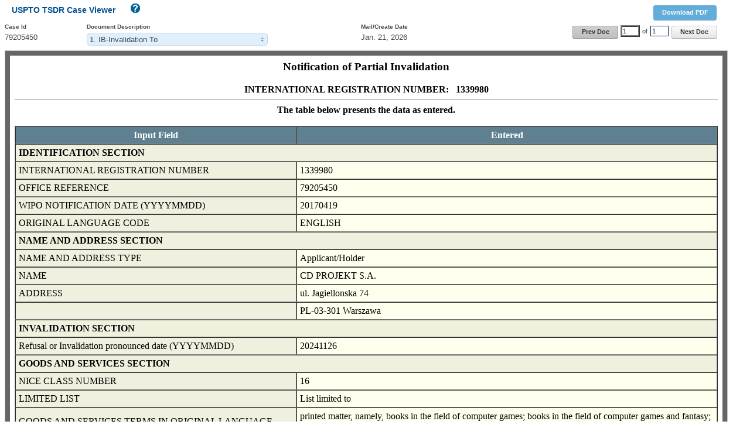

--- FILE ---
content_type: text/html;charset=utf-8
request_url: https://tsdr.uspto.gov/documentviewer?caseId=sn79205450
body_size: 4226
content:
<!DOCTYPE html
  SYSTEM "http://www.w3.org/TR/xhtml1/DTD/xhtml1-strict.dtd">
<html xmlns="http://www.w3.org/1999/xhtml">
   <head>
      <meta http-equiv="X-UA-Compatible" content="IE=Edge; charset=UTF-8"></meta>
      <title>USPTO TSDR Case Viewer</title>
      <link rel="stylesheet" href="css/screen.css" type="text/css" media="screen, projection"></link>
      <link href="/css/usptoStyles.css" rel="stylesheet" type="text/css" media="screen"></link>
      <link href="/css/uspto-style.css" rel="stylesheet" type="text/css" media="screen"></link>
      <link href="/css/buttonsFormsDialogs.css" rel="stylesheet" type="text/css" media="screen"></link>
      <link rel="stylesheet" type="text/css" href="css/themes-redmond-jquery-ui.css"></link>
      <link rel="stylesheet" href="css/jquery.multiselect-case-viewer.css" type="text/css"></link>
      <link rel="stylesheet" href="css/style.css" type="text/css"></link><script type="text/javascript" src="js/lib/jquery-1.7.2.js"></script><script type="text/javascript" src="js/lib/underscore-1.4.2.js"></script><script type="text/javascript" src="js/lib/jquery-ui-1.9.2.min.js"></script><script type="text/javascript" src="js/lib/jquery.multiselect.js"></script><script type="text/javascript" src="js/lib/jquery.hotkeys.js"></script><script type="text/javascript" src="js/lib/jquery.ba-bbq.js"></script><script type="text/javascript" src="js/HelpOverlay.js"></script><script type="text/javascript" src="js/caseViewer.js"></script><script type="text/javascript" src="js/Asynchronous.js"></script><script type="text/javascript">var DocsList ={"caseId":"sn79205450","selectedDocId":"MO720260121173046","selectedDocIndex":0,"docError":null,"caseDocs":[{"docId":"MO720260121173046","docIdShort":"MO720260121","description":"IB-Invalidation To","displayDate":"Jan. 21, 2026","pageCount":1.0,"source":"ticrs","scanDateTime":"2026-01-21T17:30:46.000","urlPathList":["https://tsdrsec.uspto.gov/ts/cd/tmcasedoc/downloadproxy?url=/api/casedoc/ts/cd/79205450/MO720260121173046/1/webcontent"],"mediaTypeList":["application/xml"],"isMultiMediaType":"false"},{"docId":"E7120241126154319","docIdShort":"E7120241126","description":"Notice of Acceptance for Sect 71 (Email)","displayDate":"Nov. 26, 2024","pageCount":1,"source":"cms","scanDateTime":"2024-11-26T15:43:19.801","urlPathList":["https://tsdrsec.uspto.gov/ts/cd/tmcasedoc/downloadproxy?url=/api/casedoc/cms/case/79205450/tmdocument/Notice-79205450-E71-1732653799371.xml"],"mediaTypeList":["text/xml"],"isMultiMediaType":"false"},{"docId":"AMC20240827220926","docIdShort":"AMC20240827","description":"Amendment and Mail Process Complete","displayDate":"Aug. 27, 2024","pageCount":2,"source":"cms","scanDateTime":"2024-08-27T22:09:26.335","urlPathList":["https://tsdrsec.uspto.gov/ts/cd/tmcasedoc/downloadproxy?url=/api/casedoc/cms/case/79205450/tmdocument/Snapshot-79205450-AMC-1724810844879.xml","https://tsdrsec.uspto.gov/ts/cd/tmcasedoc/downloadproxy?url=/api/casedoc/cms/case/79205450/tmdocument/Snapshot_1724810745547_MRK_50.jpg"],"mediaTypeList":["text/xml","image/png"],"isMultiMediaType":"false"},{"docId":"CAR20240827130426","docIdShort":"CAR20240827","description":"Change Address or Representation Form","displayDate":"Aug. 27, 2024","pageCount":6.0,"source":"ticrs","scanDateTime":"2024-08-27T13:04:26.000","urlPathList":["https://tsdrsec.uspto.gov/ts/cd/tmcasedoc/downloadproxy?url=/api/casedoc/ts/cd/79205450/CAR20240827130426/1/webcontent","https://tsdrsec.uspto.gov/ts/cd/tmcasedoc/downloadproxy?url=/api/casedoc/ts/cd/79205450/CAR20240827130426/2/webcontent","https://tsdrsec.uspto.gov/ts/cd/tmcasedoc/downloadproxy?url=/api/casedoc/ts/cd/79205450/CAR20240827130426/3/webcontent","https://tsdrsec.uspto.gov/ts/cd/tmcasedoc/downloadproxy?url=/api/casedoc/ts/cd/79205450/CAR20240827130426/4/webcontent","https://tsdrsec.uspto.gov/ts/cd/tmcasedoc/downloadproxy?url=/api/casedoc/ts/cd/79205450/CAR20240827130426/5/webcontent","https://tsdrsec.uspto.gov/ts/cd/tmcasedoc/downloadproxy?url=/api/casedoc/ts/cd/79205450/CAR20240827130426/6/webcontent"],"mediaTypeList":["application/xml","image/jpeg","image/jpeg","image/jpeg","image/jpeg","image/jpeg"],"isMultiMediaType":"false"},{"docId":"SPE20240305115839","docIdShort":"SPE20240305","description":"Specimen","displayDate":"Mar. 05, 2024","pageCount":12.0,"source":"ticrs","scanDateTime":"2024-03-05T11:58:39.000","urlPathList":["https://tsdrsec.uspto.gov/ts/cd/tmcasedoc/downloadproxy?url=/api/casedoc/ts/cd/79205450/SPE20240305115839/1/webcontent","https://tsdrsec.uspto.gov/ts/cd/tmcasedoc/downloadproxy?url=/api/casedoc/ts/cd/79205450/SPE20240305115839/2/webcontent","https://tsdrsec.uspto.gov/ts/cd/tmcasedoc/downloadproxy?url=/api/casedoc/ts/cd/79205450/SPE20240305115839/3/webcontent","https://tsdrsec.uspto.gov/ts/cd/tmcasedoc/downloadproxy?url=/api/casedoc/ts/cd/79205450/SPE20240305115839/4/webcontent","https://tsdrsec.uspto.gov/ts/cd/tmcasedoc/downloadproxy?url=/api/casedoc/ts/cd/79205450/SPE20240305115839/5/webcontent","https://tsdrsec.uspto.gov/ts/cd/tmcasedoc/downloadproxy?url=/api/casedoc/ts/cd/79205450/SPE20240305115839/6/webcontent","https://tsdrsec.uspto.gov/ts/cd/tmcasedoc/downloadproxy?url=/api/casedoc/ts/cd/79205450/SPE20240305115839/7/webcontent","https://tsdrsec.uspto.gov/ts/cd/tmcasedoc/downloadproxy?url=/api/casedoc/ts/cd/79205450/SPE20240305115839/8/webcontent","https://tsdrsec.uspto.gov/ts/cd/tmcasedoc/downloadproxy?url=/api/casedoc/ts/cd/79205450/SPE20240305115839/9/webcontent","https://tsdrsec.uspto.gov/ts/cd/tmcasedoc/downloadproxy?url=/api/casedoc/ts/cd/79205450/SPE20240305115839/10/webcontent","https://tsdrsec.uspto.gov/ts/cd/tmcasedoc/downloadproxy?url=/api/casedoc/ts/cd/79205450/SPE20240305115839/11/webcontent","https://tsdrsec.uspto.gov/ts/cd/tmcasedoc/downloadproxy?url=/api/casedoc/ts/cd/79205450/SPE20240305115839/12/webcontent"],"mediaTypeList":["image/jpeg","image/jpeg","image/jpeg","image/jpeg","image/jpeg","image/jpeg","image/jpeg","image/jpeg","image/jpeg","image/jpeg","image/jpeg","image/jpeg"],"isMultiMediaType":"false"},{"docId":"S7120240305115839","docIdShort":"S7120240305","description":"Section 71 Request","displayDate":"Mar. 05, 2024","pageCount":15.0,"source":"ticrs","scanDateTime":"2024-03-05T11:58:39.000","urlPathList":["https://tsdrsec.uspto.gov/ts/cd/tmcasedoc/downloadproxy?url=/api/casedoc/ts/cd/79205450/S7120240305115839/1/webcontent","https://tsdrsec.uspto.gov/ts/cd/tmcasedoc/downloadproxy?url=/api/casedoc/ts/cd/79205450/S7120240305115839/2/webcontent","https://tsdrsec.uspto.gov/ts/cd/tmcasedoc/downloadproxy?url=/api/casedoc/ts/cd/79205450/S7120240305115839/3/webcontent","https://tsdrsec.uspto.gov/ts/cd/tmcasedoc/downloadproxy?url=/api/casedoc/ts/cd/79205450/S7120240305115839/4/webcontent","https://tsdrsec.uspto.gov/ts/cd/tmcasedoc/downloadproxy?url=/api/casedoc/ts/cd/79205450/S7120240305115839/5/webcontent","https://tsdrsec.uspto.gov/ts/cd/tmcasedoc/downloadproxy?url=/api/casedoc/ts/cd/79205450/S7120240305115839/6/webcontent","https://tsdrsec.uspto.gov/ts/cd/tmcasedoc/downloadproxy?url=/api/casedoc/ts/cd/79205450/S7120240305115839/7/webcontent","https://tsdrsec.uspto.gov/ts/cd/tmcasedoc/downloadproxy?url=/api/casedoc/ts/cd/79205450/S7120240305115839/8/webcontent","https://tsdrsec.uspto.gov/ts/cd/tmcasedoc/downloadproxy?url=/api/casedoc/ts/cd/79205450/S7120240305115839/9/webcontent","https://tsdrsec.uspto.gov/ts/cd/tmcasedoc/downloadproxy?url=/api/casedoc/ts/cd/79205450/S7120240305115839/10/webcontent","https://tsdrsec.uspto.gov/ts/cd/tmcasedoc/downloadproxy?url=/api/casedoc/ts/cd/79205450/S7120240305115839/11/webcontent","https://tsdrsec.uspto.gov/ts/cd/tmcasedoc/downloadproxy?url=/api/casedoc/ts/cd/79205450/S7120240305115839/12/webcontent","https://tsdrsec.uspto.gov/ts/cd/tmcasedoc/downloadproxy?url=/api/casedoc/ts/cd/79205450/S7120240305115839/13/webcontent","https://tsdrsec.uspto.gov/ts/cd/tmcasedoc/downloadproxy?url=/api/casedoc/ts/cd/79205450/S7120240305115839/14/webcontent","https://tsdrsec.uspto.gov/ts/cd/tmcasedoc/downloadproxy?url=/api/casedoc/ts/cd/79205450/S7120240305115839/15/webcontent"],"mediaTypeList":["application/xml","image/jpeg","image/jpeg","image/jpeg","image/jpeg","image/jpeg","image/jpeg","image/jpeg","image/jpeg","image/jpeg","image/jpeg","image/jpeg","image/jpeg","image/jpeg","image/jpeg"],"isMultiMediaType":"false"},{"docId":"MI920231209075318","docIdShort":"MI920231207","description":"IR-Rep Change","displayDate":"Dec. 07, 2023","pageCount":1.0,"source":"ticrs","scanDateTime":"2023-12-09T07:53:18.000","urlPathList":["https://tsdrsec.uspto.gov/ts/cd/tmcasedoc/downloadproxy?url=/api/casedoc/ts/cd/79205450/MI920231209075318/1/webcontent"],"mediaTypeList":["application/xml"],"isMultiMediaType":"false"},{"docId":"MI920231104145341","docIdShort":"MI920231102","description":"IR-Rep Change","displayDate":"Nov. 02, 2023","pageCount":1.0,"source":"ticrs","scanDateTime":"2023-11-04T14:53:41.000","urlPathList":["https://tsdrsec.uspto.gov/ts/cd/tmcasedoc/downloadproxy?url=/api/casedoc/ts/cd/79205450/MI920231104145341/1/webcontent"],"mediaTypeList":["application/xml"],"isMultiMediaType":"false"},{"docId":"ER320221128035444","docIdShort":"ER320221128","description":"Courtesy E-Reminder of Sec. 71 (6-yr)","displayDate":"Nov. 28, 2022","pageCount":1.0,"source":"ticrs","scanDateTime":"2022-11-28T03:54:44.000","urlPathList":["https://tsdrsec.uspto.gov/ts/cd/tmcasedoc/downloadproxy?url=/api/casedoc/ts/cd/79205450/ER320221128035444/1/webcontent"],"mediaTypeList":["application/xml"],"isMultiMediaType":"false"},{"docId":"CCA20191004160423","docIdShort":"CCA20191002","description":"Change of Address","displayDate":"Oct. 02, 2019","pageCount":1.0,"source":"ticrs","scanDateTime":"2019-10-04T16:04:23.000","urlPathList":["https://tsdrsec.uspto.gov/ts/cd/tmcasedoc/downloadproxy?url=/api/casedoc/ts/cd/79205450/CCA20191004160423/1/webcontent"],"mediaTypeList":["application/xml"],"isMultiMediaType":"false"},{"docId":"MID20180504174553","docIdShort":"MID20180503","description":"IB-Processed Transaction","displayDate":"May. 03, 2018","pageCount":1.0,"source":"ticrs","scanDateTime":"2018-05-04T17:45:53.000","urlPathList":["https://tsdrsec.uspto.gov/ts/cd/tmcasedoc/downloadproxy?url=/api/casedoc/ts/cd/79205450/MID20180504174553/1/webcontent"],"mediaTypeList":["application/xml"],"isMultiMediaType":"false"},{"docId":"MO520180315183603","docIdShort":"MO520180315","description":"IB-Final Disposal To","displayDate":"Mar. 15, 2018","pageCount":1.0,"source":"ticrs","scanDateTime":"2018-03-15T18:36:03.000","urlPathList":["https://tsdrsec.uspto.gov/ts/cd/tmcasedoc/downloadproxy?url=/api/casedoc/ts/cd/79205450/MO520180315183603/1/webcontent"],"mediaTypeList":["application/xml"],"isMultiMediaType":"false"},{"docId":"ORC20171112023228","docIdShort":"ORC20171128","description":"Registration Certificate","displayDate":"Nov. 28, 2017","pageCount":1.0,"source":"cms","scanDateTime":"2017-11-12T02:32:28.574","urlPathList":["https://tsdrsec.uspto.gov/ts/cd/tmcasedoc/downloadproxy?url=/api/casedoc/cms/case/79205450/registration-certificate/5343482_79205450_112817_ORC.pdf"],"mediaTypeList":["application/pdf"],"isMultiMediaType":"false"},{"docId":"PB320170912064000","docIdShort":"PB320170912","description":"OG Publication Confirmation","displayDate":"Sep. 12, 2017","pageCount":1.0,"source":"ticrs","scanDateTime":"2017-09-12T06:40:00.000","urlPathList":["https://tsdrsec.uspto.gov/ts/cd/tmcasedoc/downloadproxy?url=/api/casedoc/ts/cd/79205450/PB320170912064000/1/webcontent"],"mediaTypeList":["application/xml"],"isMultiMediaType":"false"},{"docId":"NON20170823065209","docIdShort":"NON20170823","description":"Notification Of Notice of Publication","displayDate":"Aug. 23, 2017","pageCount":1.0,"source":"ticrs","scanDateTime":"2017-08-23T06:52:09.000","urlPathList":["https://tsdrsec.uspto.gov/ts/cd/tmcasedoc/downloadproxy?url=/api/casedoc/ts/cd/79205450/NON20170823065209/1/webcontent"],"mediaTypeList":["application/xml"],"isMultiMediaType":"false"},{"docId":"NOP20170823065210","docIdShort":"NOP20170823","description":"Notice of Publication","displayDate":"Aug. 23, 2017","pageCount":1.0,"source":"ticrs","scanDateTime":"2017-08-23T06:52:10.000","urlPathList":["https://tsdrsec.uspto.gov/ts/cd/tmcasedoc/downloadproxy?url=/api/casedoc/ts/cd/79205450/NOP20170823065210/1/webcontent"],"mediaTypeList":["application/xml"],"isMultiMediaType":"false"},{"docId":"PST20170808062041","docIdShort":"PST20170808","description":"TRAM Snapshot of App at Pub for Oppostn","displayDate":"Aug. 08, 2017","pageCount":2.0,"source":"ticrs","scanDateTime":"2017-08-08T06:20:41.000","urlPathList":["https://tsdrsec.uspto.gov/ts/cd/tmcasedoc/downloadproxy?url=/api/casedoc/ts/cd/79205450/PST20170808062041/1/webcontent","https://tsdrsec.uspto.gov/ts/cd/tmcasedoc/downloadproxy?url=/api/casedoc/ts/cd/79205450/PST20170808062041/2/webcontent"],"mediaTypeList":["application/xml","image/jpeg"],"isMultiMediaType":"false"},{"docId":"AMC20170727060913","docIdShort":"AMC20170727","description":"Amendment and Mail Process Complete","displayDate":"Jul. 27, 2017","pageCount":2.0,"source":"ticrs","scanDateTime":"2017-07-27T06:09:13.000","urlPathList":["https://tsdrsec.uspto.gov/ts/cd/tmcasedoc/downloadproxy?url=/api/casedoc/ts/cd/79205450/AMC20170727060913/1/webcontent","https://tsdrsec.uspto.gov/ts/cd/tmcasedoc/downloadproxy?url=/api/casedoc/ts/cd/79205450/AMC20170727060913/2/webcontent"],"mediaTypeList":["application/xml","image/jpeg"],"isMultiMediaType":"false"},{"docId":"ROA20170726160702","docIdShort":"ROA20170726","description":"Response to Office Action","displayDate":"Jul. 26, 2017","pageCount":1.0,"source":"ticrs","scanDateTime":"2017-07-26T16:07:02.000","urlPathList":["https://tsdrsec.uspto.gov/ts/cd/tmcasedoc/downloadproxy?url=/api/casedoc/ts/cd/79205450/ROA20170726160702/1/webcontent"],"mediaTypeList":["application/xml"],"isMultiMediaType":"false"},{"docId":"RAA20170627091718","docIdShort":"RAA20170626","description":"TEAS Rev, App and/or COA of Atty/Dom.Rep","displayDate":"Jun. 26, 2017","pageCount":3.0,"source":"ticrs","scanDateTime":"2017-06-27T09:17:18.000","urlPathList":["https://tsdrsec.uspto.gov/ts/cd/tmcasedoc/downloadproxy?url=/api/casedoc/ts/cd/79205450/RAA20170627091718/1/webcontent","https://tsdrsec.uspto.gov/ts/cd/tmcasedoc/downloadproxy?url=/api/casedoc/ts/cd/79205450/RAA20170627091718/2/webcontent","https://tsdrsec.uspto.gov/ts/cd/tmcasedoc/downloadproxy?url=/api/casedoc/ts/cd/79205450/RAA20170627091718/3/webcontent"],"mediaTypeList":["application/xml","image/jpeg","image/jpeg"],"isMultiMediaType":"false"},{"docId":"MID20170617062001","docIdShort":"MID20170615","description":"IB-Processed Transaction","displayDate":"Jun. 15, 2017","pageCount":1.0,"source":"ticrs","scanDateTime":"2017-06-17T06:20:01.000","urlPathList":["https://tsdrsec.uspto.gov/ts/cd/tmcasedoc/downloadproxy?url=/api/casedoc/ts/cd/79205450/MID20170617062001/1/webcontent"],"mediaTypeList":["application/xml"],"isMultiMediaType":"false"},{"docId":"MOC20170526170550","docIdShort":"MOC20170526","description":"IB-1rst Refusal Note","displayDate":"May. 26, 2017","pageCount":2.0,"source":"ticrs","scanDateTime":"2017-05-26T17:05:50.000","urlPathList":["https://tsdrsec.uspto.gov/ts/cd/tmcasedoc/downloadproxy?url=/api/casedoc/ts/cd/79205450/MOC20170526170550/1/webcontent","https://tsdrsec.uspto.gov/ts/cd/tmcasedoc/downloadproxy?url=/api/casedoc/ts/cd/79205450/MOC20170526170550/2/webcontent"],"mediaTypeList":["application/xml","application/xml"],"isMultiMediaType":"false"},{"docId":"XSS20170515175407","docIdShort":"XSS20170515","description":"XSearch Search Summary","displayDate":"May. 15, 2017","pageCount":1.0,"source":"ticrs","scanDateTime":"2017-05-15T17:54:07.000","urlPathList":["https://tsdrsec.uspto.gov/ts/cd/tmcasedoc/downloadproxy?url=/api/casedoc/ts/cd/79205450/XSS20170515175407/1/webcontent"],"mediaTypeList":["application/xml"],"isMultiMediaType":"false"},{"docId":"OOA20170515183106","docIdShort":"OOA20170515","description":"Offc Action Outgoing","displayDate":"May. 15, 2017","pageCount":1.0,"source":"ticrs","scanDateTime":"2017-05-15T18:31:06.000","urlPathList":["https://tsdrsec.uspto.gov/ts/cd/tmcasedoc/downloadproxy?url=/api/casedoc/ts/cd/79205450/OOA20170515183106/1/webcontent"],"mediaTypeList":["application/xml"],"isMultiMediaType":"false"},{"docId":"FRC20170502063747","docIdShort":"FRC20170502","description":"Filing Receipt Trademark Application","displayDate":"May. 02, 2017","pageCount":1.0,"source":"ticrs","scanDateTime":"2017-05-02T06:37:47.000","urlPathList":["https://tsdrsec.uspto.gov/ts/cd/tmcasedoc/downloadproxy?url=/api/casedoc/ts/cd/79205450/FRC20170502063747/1/webcontent"],"mediaTypeList":["application/xml"],"isMultiMediaType":"false"},{"docId":"DRW20170420092547","docIdShort":"DRW20170420","description":"Drawing","displayDate":"Apr. 20, 2017","pageCount":1.0,"source":"ticrs","scanDateTime":"2017-04-20T09:25:47.000","urlPathList":["https://tsdrsec.uspto.gov/ts/cd/tmcasedoc/downloadproxy?url=/api/casedoc/ts/cd/79205450/DRW20170420092547/1/webcontent"],"mediaTypeList":["image/jpeg"],"isMultiMediaType":"false"},{"docId":"APP20170420092547","docIdShort":"APP20170420","description":"Application","displayDate":"Apr. 20, 2017","pageCount":2.0,"source":"ticrs","scanDateTime":"2017-04-20T09:25:47.000","urlPathList":["https://tsdrsec.uspto.gov/ts/cd/tmcasedoc/downloadproxy?url=/api/casedoc/ts/cd/79205450/APP20170420092547/1/webcontent","https://tsdrsec.uspto.gov/ts/cd/tmcasedoc/downloadproxy?url=/api/casedoc/ts/cd/79205450/APP20170420092547/2/webcontent"],"mediaTypeList":["application/xml","image/jpeg"],"isMultiMediaType":"false"}]}</script></head>
   <body class="docViewer"><script type="text/javascript" src="js/FeedBackButton.js"></script><div id="ZN_7TZQg6e0iHhRFSC"></div>
      <div id="ApplicationProperties"><input type="hidden" id="docViewPageURL" value="https://tsdrsec.uspto.gov/ts/cd/casedoc/{caseId}/{docId}/{pageNum}/webcontent?scale=1"></input><input type="hidden" id="docViewPageDownloadURL" value="https://tsdrsec.uspto.gov/ts/cd/casedoc/{caseId}/{docId}/download.pdf"></input><input type="hidden" id="docViewPageDownloadURLFromAL" value=""></input><input type="hidden" id="tsdrServiceHostName" value="https://tsdrsec.uspto.gov"></input><input type="hidden" id="docViewTmMediaDownloadURL" value="https://tsdrsec.uspto.gov/ts/cd/casedoc/{caseId}/{docId}/{pageNum}/tmmedia?scale=1"></input><input type="hidden" id="docViewCmsPageDownloadURL" value="https://tsdrsec.uspto.gov/ts/cd/tmcasedoc/{caseId}/{docId}/cmsdownload?url={url}"></input><input type="hidden" id="authToken" value="Bearer eyJhbGciOiJIUzUxMiIsInppcCI6IkRFRiJ9.eNqqVirOLy1KTg2uLC5JzVWyUqqOgYrEKFnFKIUEuwS5-If7-fg7usQo1SrVAgAAAP__.peFsrznupca6oFbRiSJmvqizokCjqWMbR0wlwUfy8GrpRl3FJm16unVPiQLs3Ze28p5jVMDyOuom_kwYgeTkvg"></input></div>
      <div id="helpOverlay" class="overlays hide">
         <div class="dialogBox"><img onclick="page.helpOverlay.close()" src="/image/icn-close32x32.gif" alt="Close" class="floatRight cursorPointer closeHelp"></img><h1 class="helpTitle">TSDR Help</h1>
            <div id="helpOverlayLoading"></div>
            <div id="helpHeader"></div>
         </div>
      </div>
      <div class="docViewToolbar"><span class="floatRight"><input id="download" type="button" class="normalControls" onclick="downloadDocument()" value="Download PDF" title="download document as PDF (d)"></input><input id="back" type="button" class="page displayNone" value="Back" title="back to normal display (b)"></input></span><h3>USPTO TSDR Case Viewer<a class="tdr_search1 helpIconh2" href="javascript:page.helpOverlay.open( 'doc_viewer' )" title="Click here for help on case searches (1) Document viewer help"><img class="helpIcon docs" src="image/icn-Help16x16.gif" alt="Help"></img></a></h3>
         <table class="formI9table width100pct" cellpadding="0" cellspacing="0" border="0">
            <tr class="">
               <td rowspan="2" class="width140px">
                  <div class="fieldName">Case Id</div>
                  <div id="caseIdField" class="fieldData"></div>
               </td>
               <td rowspan="2" class="width300">
                  <div class="fieldName">Document Description</div>
                  <div id="docDescField" class="fieldData"><select id="documentDescriptions" name=""></select></div>
               </td>
               <td rowspan="2" class="width140px">
                  <div class="fieldName">Mail/Create Date</div>
                  <div id="docDateField" class="fieldData"></div>
               </td>
               <td class="textRight paddingAll0px">
                  <div class="marginTop6px normalControls"><input type="button" id="prevPage" class="page" value="Previous" title="view previous page (p)"></input><input id="pageNumField" type="text" class="inputText width25px marginLeft5px" value="1" onclick="(this.value='')" title="current page"></input><span id="pageOf" class="marginLeft5px marginRight5px">of</span><input id="pageCountField" type="text" class="inputText width25px marginRight5px" onclick="(this.value='')" title="total pages"></input><input type="button" id="nextPage" class="page" value="Next" title="view next page (n)"></input></div>
               </td>
            </tr>
         </table>
      </div>
      <div class="docViewWindow" style="height: 100%;">
         <p style="display: hide;font-size: 14px;margin: 5px;">Select a document to display ...</p><iframe name="docPage" id="docPage" src="" style="height: 100%;" onload="return page.resizeIframe();page.selectControlsToDisplay();" title="frame containing page content" alt="frame containing a single page of the opened document"><span>Your browser does not support inline frames or is currently configured not to display
               inline frames.
               </span></iframe></div>
   </body>
</html>

--- FILE ---
content_type: text/html;charset=UTF-8
request_url: https://tsdrsec.uspto.gov/ts/cd/casedoc/sn79205450/MO720260121173046/1/webcontent?scale=1
body_size: 2239
content:
<html>
<head>
<meta http-equiv="Content-Type" content="text/html; charset=UTF-8">
<title>
								Notification of Partial Invalidation
							</title>
<style type="text/css">
					.Heading {font-family:Times New Roman;font-size:12pt;font-weight:bold}
					.nHeading {font-family:Times New Roman;font-size:12pt;font-weight:bold}
					.normal {font-family:Times New Roman;font-size:12pt;}
					.small {font-family:Times New Roman;font-size:12pt;}
					.textformat {font-family:Times New Roman;font-size:12pt;}
					.textHeading {font-family:Times New Roman;font-size:12pt;font-weight:bold}
					.borders {border-top:1px solid black; border-bottom:1px solid black; border-left:1px solid black; border-right:1px solid black;
				</style>
</head>
<body bgcolor="#ffffff" text="#000000">
<div align="center">
<h3>
								Notification of Partial Invalidation
							</h3>
<tr>
<td bgcolor="#FOFODF"><span class="nHeading">
											INTERNATIONAL REGISTRATION
											NUMBER: &nbsp;
										</span></td><td bgcolor="#FFFFEE"><span class="nHeading">1339980</span></td>
</tr>
<hr noshade="" size="1">
<span class="Heading">
							The table below presents the data as
							entered.
						</span>
</div>
<br>
<table width="100%" border=".2" cellspacing="0" cellpadding="5">
<tr bgcolor="#5F8090">
<td width="40%"><font color="#FFFFFE">
<center>
<span class="Heading">
											Input Field
										</span>
</center>
</font></td><td width="60%"><font color="#FFFFFE">
<center>
<span class="Heading">
											Entered
										</span>
</center>
</font></td>
</tr>
<tr xmlns:fo="http://www.w3.org/1999/XSL/Format">
<td bgcolor="#FOFODF" colspan="2"><span class="heading">
							IDENTIFICATION SECTION
						</span></td>
</tr>
<tr>
<td bgcolor="#FOFODF"><span class="normal">
								INTERNATIONAL REGISTRATION NUMBER
							</span></td><td bgcolor="#FFFFEE"><span class="normal">1339980</span></td>
</tr>
<tr>
<td bgcolor="#FOFODF"><span class="normal">
								OFFICE REFERENCE
							</span></td><td bgcolor="#FFFFEE"><span class="normal">         79205450</span></td>
</tr>
<tr>
<td bgcolor="#FOFODF"><span class="normal">
								WIPO NOTIFICATION DATE (YYYYMMDD)
							</span></td><td bgcolor="#FFFFEE"><span class="normal">20170419</span></td>
</tr>
<tr>
<td bgcolor="#FOFODF"><span class="normal">
								ORIGINAL LANGUAGE CODE
							</span></td><td bgcolor="#FFFFEE"><span class="normal">ENGLISH</span></td>
</tr>
<tr>
<td bgcolor="#FOFODF" colspan="2"><span class="heading">
							NAME AND ADDRESS SECTION
						</span></td>
</tr>
<tr>
<td bgcolor="#FOFODF"><span class="normal">
									NAME AND ADDRESS TYPE
								</span></td><td bgcolor="#FFFFEE"><span class="normal">
											Applicant/Holder
										</span></td>
</tr>
<tr>
<td bgcolor="#FOFODF" nowrap="nowrap"><span class="normal">
									NAME
								</span></td><td bgcolor="#FFFFEE"><span class="normal">CD PROJEKT S.A.</span></td>
</tr>
<tr>
<td bgcolor="#FOFODF"><span class="normal">
									ADDRESS
								</span></td><td bgcolor="#FFFFEE"><span class="normal">ul. Jagiellonska 74</span></td>
</tr>
<tr>
<td bgcolor="#FOFODF"><span class="normal">
								</span></td><td bgcolor="#FFFFEE"><span class="normal">PL-03-301 Warszawa</span></td>
</tr>
<tr>
<td bgcolor="#FOFODF" colspan="2"><span class="heading">INVALIDATION SECTION</span></td>
</tr>
<tr>
<td bgcolor="#FOFODF"><span class="normal">
								Refusal or Invalidation pronounced date
								(YYYYMMDD)
							</span></td><td bgcolor="#FFFFEE"><span class="normal">20241126</span></td>
</tr>
<tr>
<td bgcolor="#FOFODF" colspan="2"><span class="heading">
						GOODS AND SERVICES SECTION
					</span></td>
</tr>
<tr>
<td bgcolor="#FOFODF"><span class="normal">
										NICE CLASS NUMBER
									</span></td><td bgcolor="#FFFFEE"><span class="normal">16</span></td>
</tr>
<tr>
<td bgcolor="#FOFODF"><span class="normal" size="
										2
									">
										LIMITED LIST
									</span></td><td bgcolor="#FFFFEE"><span class="normal">
												List limited to
											</span></td>
</tr>
<tr>
<td bgcolor="#FOFODF"><span class="normal">
										GOODS AND SERVICES TERMS IN
										ORIGINAL LANGUAGE
									</span></td><td bgcolor="#FFFFEE"><span class="normal">printed matter, namely, books  in the field of computer games; books in the field of computer games and fantasy;  comics</span></td>
</tr>
<tr>
<td bgcolor="#FOFODF"><span class="normal">
										NICE CLASS NUMBER
									</span></td><td bgcolor="#FFFFEE"><span class="normal">28</span></td>
</tr>
<tr>
<td bgcolor="#FOFODF"><span class="normal" size="
										2
									">
										LIMITED LIST
									</span></td><td bgcolor="#FFFFEE"><span class="normal">
												List limited to
											</span></td>
</tr>
<tr>
<td bgcolor="#FOFODF"><span class="normal">
										GOODS AND SERVICES TERMS IN
										ORIGINAL LANGUAGE
									</span></td><td bgcolor="#FFFFEE"><span class="normal">Games in the nature of card games, board games and accessories for games, namely, dice;  card games; role playing games; board games</span></td>
</tr>
<tr>
<td bgcolor="#FOFODF" colspan="2"><span class="heading">
							INSTRUCTIONS SECTION
						</span></td>
</tr>
<tr>
<td bgcolor="#FOFODF"><span class="normal" size="
									2
								">
									FREE TEXT PROCESSING INSTRUCTIONS
								</span></td><td bgcolor="#FFFFEE"><span class="normal">INNP   - Partial Cancellation of REP Registration</span></td>
</tr>
</table>
<br>
<br>
<div style="page-break-before: always"></div>
<div style="page-break-after:always"></div>
<span class="textformat">
<div align="left">
<img src="/ts/cd/images/ab/uspto_seal_120.gif" alt="USPTO logo" width="89" height="89"></div>
<hr color="black">
<div align="right">
			Commissioner for Trademarks
			<br>
			P.O. Box 1451
			<br>
			Alexandria, VA 22313-1451
			<br>
			www.uspto.gov
			<br>
</div>
<br>
<br>
</span>
<center>
<span class="textHeading">Notification of Partial Invalidation<p></p>
</span><span class="textHeading">
					Statement sent to the International Bureau of the
					World Intellectual Property
					<br>
					Organization (WIPO) in accordance with Rule 19 of
					the Common Regulations
					<br>
					under the Madrid Agreement and Protocol
				</span>
</center>
<br>
<span class="textformat">
<br>
<br>
<b>International Reg. No. </b>1339980<br>
<b>WIPO Notification Date of Designation: </b>April 19, 2017<br>
<b>Holder: </b>CD PROJEKT S.A.<br>
<b>Mark: </b>CD PROJEKT                              <br>
<br>
<br>
						By this notification, the United States Patent and Trademark 
						Office (USPTO) hereby asserts that the effects of the international 
						registration above are invalidated in part with respect to 
						the United States of America. 
					<br>
<br>
					The partial invalidation was pronounced by the 
					Director of the USPTO pursuant to Section 71 of the U.S. Trademark 
					Act after the holder failed to comply with the statutory requirements 
					regarding the filing of an affidavit of continued use or excusable nonuse 
					for some of the goods and/or services in the time 
					allowed for the corresponding registered extension of protection, U.S. Registration No. 
				5343482.
					
				
				
					 15 U.S.C. &sect;1141k.
				<br>
<br>
							Goods/Services Are Limited To: <p></p>
						(16) printed matter, namely, books  in the field of computer games; books in the field of computer games and fantasy;  comics<br>
<br>
						(28) Games in the nature of card games, board games and accessories for games, namely, dice;  card games; role playing games; board games<br>
<br>
<br>The effective date of the partial invalidation of protection for these goods/services is November 26, 2024.
							<br>
<p>
					The invalidation is no longer subject to appeal.
				</p>
</span><span class="textformat">
<div align="left">

			Sincerely,
			<br>
<br>
<br>
<br>
			MPU staff member
			<br>
			Madrid Processing Unit
			<br>
			Trademark Specialist	
			<br>
</div>
</span>
<br>
<br>
<br>
<br>
<h3>
<hr noshade="" size="1">
</h3>
<h3>
<hr noshade="" size="1">
</h3>
</body>
</html>
